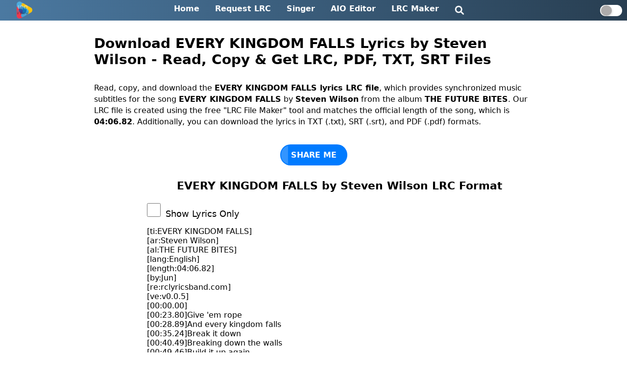

--- FILE ---
content_type: text/html; charset=UTF-8
request_url: https://rclyricsband.com/every%20kingdom%20falls-lyrics-download-by-steven%20wilson-2269
body_size: 5306
content:
<!DOCTYPE html>
<html lang="en">
<head>
  <meta charset="UTF-8">
  <meta name="viewport" content="width=device-width, initial-scale=1.0">
  <meta http-equiv="X-UA-Compatible" content="ie=edge">
  <meta name="description" content="Download EVERY KINGDOM FALLS lyrics by Steven Wilson in LRC, SRT, TXT, and PDF formats. Synchronized subtitles from the album 'THE FUTURE BITES'. Duration: 04:06.82.">
  <meta name="keywords" content="EVERY KINGDOM FALLS lyrics, Steven Wilson, lyrics download, LRC file, SRT file, PDF file, TXT file, music subtitles, THE FUTURE BITES album, English song ">
  <meta name="robots" content="index, follow">
  <meta property="og:title" content="EVERY KINGDOM FALLS Lyrics Download by Steven Wilson | LRC, SRT, TXT, PDF">
  <meta property="og:description" content="Download EVERY KINGDOM FALLS lyrics by Steven Wilson in LRC, SRT, TXT, and PDF formats. Synchronized subtitles from the album 'THE FUTURE BITES'. Duration: 04:06.82.">
  <meta property="og:url" content="https://rclyricsband.com/every%20kingdom%20falls-lyrics-download-by-steven%20wilson-2269">
  <meta property="og:image" content="https://rclyricsband.com/img/logo.png">
  <meta property="og:type" content="website">
  <link rel="stylesheet" href="/css/style.css">
<link rel="icon" type="image/png" sizes="16x16" href="/img/lrcfind.png">
<link rel="icon" type="image/png" sizes="32x32" href="/img/lrcfind.png">
  <link rel="canonical" href="https://rclyricsband.com/every%20kingdom%20falls-lyrics-download-by-steven%20wilson-2269" />
  <script type="application/ld+json">
    {
        "@context": "http://schema.org",
        "@type": "WebPage",
        "name": "EVERY KINGDOM FALLS Lyrics Download by Steven Wilson | LRC, SRT, TXT, PDF",
        "url": "https://rclyricsband.com/every%20kingdom%20falls-lyrics-download-by-steven%20wilson-2269",
        "description": "Download EVERY KINGDOM FALLS lyrics by Steven Wilson in LRC, SRT, TXT, and PDF formats. Synchronized subtitles from the album 'THE FUTURE BITES'. Duration: 04:06.82.",
        "publisher": {
            "@type": "Organization",
            "name": "rclyricsband.Com",
            "logo": "https://rclyricsband.com/img/logo.png"
        }
    }
    </script>
  <title id="page_title">EVERY KINGDOM FALLS Lyrics Download by Steven Wilson | LRC, SRT, TXT, PDF</title>
  
<!-- Google tag (gtag.js) -->
<script async src="https://www.googletagmanager.com/gtag/js?id=G-D770V1SQJ6"></script>
<script>
  window.dataLayer = window.dataLayer || [];
  function gtag(){dataLayer.push(arguments);}
  gtag('js', new Date());

  gtag('config', 'G-D770V1SQJ6');
</script>
<script async src="https://pagead2.googlesyndication.com/pagead/js/adsbygoogle.js?client=ca-pub-8914393569266096"
     crossorigin="anonymous"></script>

</head>
<body>
  <!-- Semi-transparent overlay -->
  <div class="overlay" id="overlay" onclick="toggleSearch()"></div>

  <div class="header">
    <div class="logo"><a href="https://rclyricsband.com/"><img src="/img/logo.png" alt="lrcfind-logo"></a></div>
    <ul class="navigation">
      <li><a href="https://rclyricsband.com/">Home</a></li>
      <li><a href="https://rclyricsband.com/request-lrc/">Request LRC</a></li>
      <li><a href="https://rclyricsband.com/singers/">Singer</a></li>
      <li><a href="https://rclyricsband.com/aio-tool/">AIO Editor</a></li>
      <li><a href="https://rclyricsband.com/lrc-maker/">LRC Maker</a></li>
      <!-- Search icon -->
      <li class="search-icon search_pc"><a href="/"><img src="/img/search-logo-lrcfind.png" alt="rclyrisband-search" width="20" height="20" class="imagesearch"></a></li>
    </ul>
    <label class="switch">
      <input type="checkbox" id="toggle-dark-mode">
      <span class="slider"></span>
    </label>
    <li class="search-icon search_mobile" onclick="toggleSearch()"><img src="/img/search-logo-lrcfind.png" alt="rclyrisband-search" width="20" height="20" class="imagesearch"></li>
    <div class="mobile-menu-icon" onclick="toggleMenu()">&#9776;</div>
<div class="mobile-menu">
  <a href="https://rclyricsband.com/">Home</a>
  <a href="https://rclyricsband.com/">Search</a>
  <a href="#" id="toggle-dark-mode-me">Dark Mode</a> <!-- Changed href to # to avoid link behavior -->
  <a href="https://rclyricsband.com/request-lrc">Request LRC</a>
  <a href="https://rclyricsband.com/singers">Singer</a>
  <a href="https://rclyricsband.com/aio-tool">AIO Editor</a>
  <a href="https://rclyricsband.com/lrc-maker">LRC Maker</a>
  <a href="https://rclyricsband.com/request_list">Request List</a>
  <a href="https://rclyricsband.com/what-is-lrc-how-to-add-to-music-player-full-explanation">LRC File Basics</a>
  <a href="https://rclyricsband.com/privacy-policy">Privacy Policy</a>
  <a href="https://rclyricsband.com/credits">Credits</a>
  <a href="https://rclyricsband.com/about-us">About</a>
  <a href="https://rclyricsband.com/contact">Contact</a>
</div>

  </div>
  <script async src="https://pagead2.googlesyndication.com/pagead/js/adsbygoogle.js?client=ca-pub-8914393569266096"
     crossorigin="anonymous"></script>
  <script>
    function toggleSearch() {
      var overlay = document.getElementById('overlay');
      var searchPopup = document.getElementById('searchPopup');
      if (searchPopup.style.display === 'none' || searchPopup.style.display === '') {
        overlay.style.display = 'block';
        searchPopup.style.display = 'block';
      } else {
        overlay.style.display = 'none';
        searchPopup.style.display = 'none';
      }
    }
</script>




<div class='container_single'><h1 class='heading_1'>Download EVERY KINGDOM FALLS Lyrics  by Steven Wilson - Read, Copy & Get LRC, PDF, TXT, SRT Files</h1><p class='paragraph'>Read, copy, and download the <b>EVERY KINGDOM FALLS lyrics LRC file</b>, which provides synchronized music subtitles for the song <b>EVERY KINGDOM FALLS</b> by <b>Steven Wilson</b> from the album <b>THE FUTURE BITES</b>. Our LRC file is created using the free "LRC File Maker" tool and matches the official length of the song, which is <b>04:06.82</b>. Additionally, you can download the lyrics in TXT (.txt), SRT (.srt), and PDF (.pdf) formats.</p><br><center><button class="share-button" onclick="shareit()">SHARE ME</button></center><br><h2 class='headingtwo'>EVERY KINGDOM FALLS by Steven Wilson LRC Format</h2><input type='checkbox' id='checknow' class='check_now' name='checkme'><label for='checknow' class='label_it'>Show Lyrics Only</label><p id='lrc_text' class='lrc_text_format'>[ti:EVERY KINGDOM FALLS]<br>[ar:Steven Wilson]<br>[al:THE FUTURE BITES]<br>[lang:English]<br>[length:04:06.82]<br>[by:Jun]<br>[re:rclyricsband.com]<br>[ve:v0.0.5]<br>[00:00.00]<br>[00:23.80]Give 'em rope<br>[00:28.89]And every kingdom falls<br>[00:35.24]Break it down<br>[00:40.49]Breaking down the walls<br>[00:49.46]Build it up again<br>[00:56.24]Lose yourself<br>[01:01.80]You were always near the end<br>[01:09.29]<br>[01:59.57]Standing here<br>[02:05.37]The car is gonna come<br>[02:10.99]Your eyes sing<br>[02:16.64]From staring at the sun<br>[02:21.70]Come what may<br>[02:27.33]She'll always be with you<br>[02:32.49]The night bit down<br>[02:38.89]And disappeared from view<br>[02:49.84]Resign<br>[02:52.94]Empower<br>[02:56.70]In rest<br>[03:00.00]Antonyms<br>[03:03.27]Enlight<br>[03:06.59]Fever<br>[03:10.12]Enlight<br>[03:14.61]Depth<br>[03:18.70]Loss<br>[03:22.85]Love<br>[03:26.32]Enlight<br>[03:31.60]You<br>[03:33.84]RCLyricsBand.Com</p><p>This LRC file may not match your music if the duration is not the same. Click <b>Edit</b> below and simply apply an offset (+0.10 sec, -0.10 sec, etc.)</p><br><div class='button_container'><button id='copy' class='btn_hall'>Copy</button><button id='edit' class='btn_hall'>Edit</button><button id='pdf' class='btn_hall'>PDF</button><button id='lrc' class='btn_hall'>LRC</button><button id='srt' class='btn_hall'>SRT</button><button id='txt' class='btn_hall'>TXT</button></div><br><h4 class='free_tool'>Try Our Free Tools</h4><div class='button_container'><button id='lrceditor' class='btn_hall'>LRC Editor</button><button id='lrcmaker' class='btn_hall'>LRC Maker</button></div><br><p class='listen_now'>You May Listen EVERY KINGDOM FALLS by Steven Wilson</p><div class='listen-button-wrapper'><a target='_blank' href='https://music.apple.com/us/search?term=EVERY KINGDOM FALLS Steven Wilson' rel='nofollow external' title='Listen on apple music'><img class='listenbuttons' src='./img/itunes.svg' alt='apple music logo' width='40' height='40'></a><a target='_blank' href='https://open.spotify.com/search/EVERY KINGDOM FALLS Steven Wilson' rel='nofollow external' title='Listen on spotify'><img class='listenbuttons' src='./img/spotify.svg' alt='spotify music logo' width='40' height='40'></a><a target='_blank' href='https://music.amazon.com/search/EVERY KINGDOM FALLS Steven Wilson' rel='nofollow external' title='Listen on amazon music'><img class='listenbuttons' src='./img/amazon.svg' alt='amazon music logo' width='40' height='40'></a><a target='_blank' href='https://listen.tidal.com/search?q=EVERY KINGDOM FALLS Steven Wilson' rel='nofollow external' title='Listen on tidal'><img class='listenbuttons' src='./img/listen-tidal.svg' alt='tidal music logo' width='40' height='40'></a><a target='_blank' href='https://music.youtube.com/search?q=EVERY KINGDOM FALLS Steven Wilson' rel='nofollow external' title='Listen on youtube music'><img class='listenbuttons' src='./img/listen-youtube-music.svg' alt='youtube music logo' width='40' height='40'></a></div><div class='relate_contain'><h5 class='related_heading'>New songs of <a class='artist_link' href='https://rclyricsband.com/artist?ar=steven%20wilson'>Steven Wilson</a></h5><p class='related_post'><a href='actual%20brutal%20facts-lyrics-download-by-steven%20wilson-94997'>Actual Brutal Facts</a></p><p class='related_post'><a href='beautiful%20scarecrow-lyrics-download-by-steven%20wilson-94974'>Beautiful Scarecrow</a></p><p class='related_post'><a href='economies%20of%20scale-lyrics-download-by-steven%20wilson-94896'>Economies of Scale</a></p><p class='related_post'><a href='the%20harmony%20codex-lyrics-download-by-steven%20wilson-94841'>The Harmony Codex</a></p><p class='related_post'><a href='impossible%20tightrope-lyrics-download-by-steven%20wilson-94822'>Impossible Tightrope</a></p><p class='related_post'><a href='inclination-lyrics-download-by-steven%20wilson-94821'>Inclination</a></p><p class='related_post'><a href='rock%20bottom-lyrics-download-by-steven%20wilson-94708'>Rock Bottom</a></p><p class='related_post'><a href='staircase-lyrics-download-by-steven%20wilson-94674'>Staircase</a></p><p class='related_post'><a href='time%20is%20running%20out-lyrics-download-by-steven%20wilson-94656'>Time Is Running Out</a></p><p class='related_post'><a href='what%20life%20brings-lyrics-download-by-steven%20wilson-94626'>What Life Brings</a></p><p class='related_post'><a href='drive%20home-lyrics-download-by-steven%20wilson-2275'>Drive Home</a></p><p class='related_post'><a href='don%27t%20hate%20me-lyrics-download-by-steven%20wilson-2276'>Don't Hate Me</a></p><p class='related_post'><a href='detonation%20-%20live-lyrics-download-by-steven%20wilson-2277'>Detonation - Live</a></p><p class='related_post'><a href='deform%20to%20form%20a%20star-lyrics-download-by-steven%20wilson-2279'>Deform to Form a Star</a></p><p class='related_post'><a href='the%20day%20before%20you%20came-lyrics-download-by-steven%20wilson-2280'>The Day Before You Came</a></p><p class='related_post'><a href='the%20creator%20has%20a%20mastertape%20-%20live-lyrics-download-by-steven%20wilson-2281'>The Creator Has A Mastertape - Live</a></p><p class='related_post'><a href='count%20of%20unease-lyrics-download-by-steven%20wilson-2282'>COUNT OF UNEASE</a></p><p class='related_post'><a href='blank%20tapes%20-%20live-lyrics-download-by-steven%20wilson-2287'>Blank Tapes - Live</a></p></div><br><div class='questions'><h3>FAQ:</h3><p class='heading_faq'>1. Who is the singer of "EVERY KINGDOM FALLS" song?</p><p>⇒ Steven Wilson has sung the song "EVERY KINGDOM FALLS".</p><p class='heading_faq'>2. Which album is the "EVERY KINGDOM FALLS" song from?</p><p>⇒ The song "EVERY KINGDOM FALLS" is from the album <em>THE FUTURE BITES</em>.</p><p class='heading_faq'>3. In which language is the "EVERY KINGDOM FALLS" song composed?</p><p>⇒ The song "EVERY KINGDOM FALLS" is composed in the English language.</p><p class='heading_faq'>4. What is the official duration of the "EVERY KINGDOM FALLS" song?</p><p>⇒ The official duration of "EVERY KINGDOM FALLS" is 04:06.82.</p><p class='heading_faq'>5. Can I reupload this LRC file on the internet?</p><p>⇒ Sorry, you are not allowed to reupload this LRC file on the internet without permission. This is only for your personal use.</p><p class='heading_faq'>6. Does this LRC file perfectly match the official song?</p><p>⇒ Yes, it does most of the time, but sometimes you may need to apply an offset using our tool, LRC File Maker (e.g., +10 or -10).</p></div></div><p id="d_names" class="download_n">Steven Wilson - EVERY KINGDOM FALLS</p>
<script>
// Define the lyricsText variable with your lyrics text
const lyricsText = document.getElementById('lrc_text').innerText;

// Add event listener to the "Edit" button
document.getElementById('edit').addEventListener('click', function() {
    // Extract metadata and lyrics from the text
    const metadata = {
        title: lyricsText.match(/\[ti:(.*?)\]/)?.[1] || '',
        artist: lyricsText.match(/\[ar:(.*?)\]/)?.[1] || '',
        album: lyricsText.match(/\[al:(.*?)\]/)?.[1] || '',
        language: lyricsText.match(/\[lang:(.*?)\]/)?.[1] || '',
        by: lyricsText.match(/\[by:(.*?)\]/)?.[1] || ''
    };
    const lyrics = lyricsText.replace(/\[(?:ti|ar|al|lang|length|by|re|ve):[^\]]*\]/g, '')
                             .replace(/^\s*[\r\n]/gm, '');

    // Store metadata and lyrics in localStorage
    localStorage.setItem('copiedValues', JSON.stringify([metadata.title, metadata.artist, metadata.album, metadata.language, metadata.by, lyrics]));

    // Redirect to sample.html
    window.location.href = 'lrc-maker.php';
});

</script>
<script src="https://cdnjs.cloudflare.com/ajax/libs/html2pdf.js/0.9.1/html2pdf.bundle.min.js"></script><br>
<div class="footer">
    <ul class="footer-menu">
        <li><a href="https://rclyricsband.com/">Home</a></li>
        <li><a href="https://rclyricsband.com/request_list">Request List</a></li>
        <li><a href="https://rclyricsband.com/what-is-lrc-how-to-add-to-music-player-full-explanation">LRC File Basics</a></li>
        <li><a href="https://rclyricsband.com/privacy-policy/">Privacy Policy</a></li>
        <li><a href="https://rclyricsband.com/credits/">Credits</a></li>
        <li><a href="https://rclyricsband.com/about-us/">About</a></li>
        <li><a href="https://rclyricsband.com/contact/">Contact</a></li>
    </ul>
    <p>&copy;2026 RCLyricsBand.Com All Rights Reserved.</p>
    <p>Designed with <span style="color: #e25555;">&hearts;</span> by <span id="developer" class="credit_developer">Dibya</span></p>
    <script>
        document.getElementById("developer").onclick = function() {
            window.location.href = "https://rclyricsband.com/free_tools/";
        };


// // Prevent right-click function
// function preventRightClick(event) {
//     // Check if the right-click was done on an input or textarea element
//     if ((event.target.tagName === 'INPUT' && (event.target.type === 'text' || event.target.type === 'url' || event.target.type === 'email' || event.target.type === 'search')) || event.target.tagName === 'TEXTAREA') {
//         return; // Allow right-click for input with types text, url, email, and textarea
//     }
    
//     event.preventDefault(); // Prevent right-click for other elements
// }

// // Attach preventRightClick function to the contextmenu event
// document.addEventListener('contextmenu', preventRightClick);
    </script>
<script type='text/javascript'>
// //<![CDATA[
// var lazyadsense2 = false;
// window.addEventListener("scroll", function(){
// if ((document.documentElement.scrollTop != 0 && lazyadsense2 === false) || (document.body.scrollTop != 0 && lazyadsense2 === false)) {
// (function() { var ad = document.createElement('script'); ad.setAttribute('data-ad-client','ca-pub-8914393569266096'); ad.async = true; ad.src = 'https://pagead2.googlesyndication.com/pagead/js/adsbygoogle.js'; var sc = document.getElementsByTagName('script')[0]; sc.parentNode.insertBefore(ad, sc); })();
// lazyadsense2 = true;
//   }
// }, true);
// //]]>

// Function to sanitize input by removing $ and - characters
function sanitizeInput(input) {
    return input.replace(/[$-]/g, '');
}

// Add event listener to the input field with id="query"
document.getElementById('query').addEventListener('input', function() {
    this.value = sanitizeInput(this.value);
});

// Add event listener to the input field with class="search_form"
document.querySelector('.search_form').addEventListener('input', function() {
    this.value = sanitizeInput(this.value);
});

// Additional sanitization before form submission for both forms
document.getElementById('search-form').addEventListener('submit', function(event) {
    const queryInput = document.getElementById('query');
    if (queryInput) queryInput.value = sanitizeInput(queryInput.value);
});

document.querySelector('.search-form').addEventListener('submit', function(event) {
    const searchInput = document.querySelector('.search_form');
    if (searchInput) searchInput.value = sanitizeInput(searchInput.value);
});
</script>
</div>
<script src="/js/main.js"></script>
</body>
</html>

--- FILE ---
content_type: text/html; charset=utf-8
request_url: https://www.google.com/recaptcha/api2/aframe
body_size: 266
content:
<!DOCTYPE HTML><html><head><meta http-equiv="content-type" content="text/html; charset=UTF-8"></head><body><script nonce="7xDwFXdD6YV2I1QQkduoiw">/** Anti-fraud and anti-abuse applications only. See google.com/recaptcha */ try{var clients={'sodar':'https://pagead2.googlesyndication.com/pagead/sodar?'};window.addEventListener("message",function(a){try{if(a.source===window.parent){var b=JSON.parse(a.data);var c=clients[b['id']];if(c){var d=document.createElement('img');d.src=c+b['params']+'&rc='+(localStorage.getItem("rc::a")?sessionStorage.getItem("rc::b"):"");window.document.body.appendChild(d);sessionStorage.setItem("rc::e",parseInt(sessionStorage.getItem("rc::e")||0)+1);localStorage.setItem("rc::h",'1768948888576');}}}catch(b){}});window.parent.postMessage("_grecaptcha_ready", "*");}catch(b){}</script></body></html>

--- FILE ---
content_type: image/svg+xml
request_url: https://rclyricsband.com/img/listen-tidal.svg
body_size: -86
content:
<svg xmlns="http://www.w3.org/2000/svg"  viewBox="0 0 48 48" width="48px" height="48px" baseProfile="basic"><linearGradient id="mj306nPyIawCR7dgDrvLUa" x1="24" x2="24" y1="5.023" y2="41.578" gradientUnits="userSpaceOnUse"><stop offset="0" stop-color="#4b4b4b"/><stop offset=".247" stop-color="#3e3e3e"/><stop offset=".686" stop-color="#2b2b2b"/><stop offset="1" stop-color="#252525"/></linearGradient><path fill="url(#mj306nPyIawCR7dgDrvLUa)" d="M37,42H11c-2.761,0-5-2.239-5-5V11c0-2.761,2.239-5,5-5h26c2.761,0,5,2.239,5,5v26	C42,39.761,39.761,42,37,42z"/><rect width="5.657" height="5.657" x="21.172" y="18.172" fill="#fff" transform="rotate(-45.001 24 21)"/><rect width="5.657" height="5.657" x="29.172" y="18.172" fill="#fff" transform="rotate(-45.001 32 21)"/><rect width="5.657" height="5.657" x="13.172" y="18.172" fill="#fff" transform="rotate(-45.001 16 21)"/><rect width="5.657" height="5.657" x="21.172" y="26.172" fill="#fff" transform="rotate(-45.001 24 29)"/></svg>